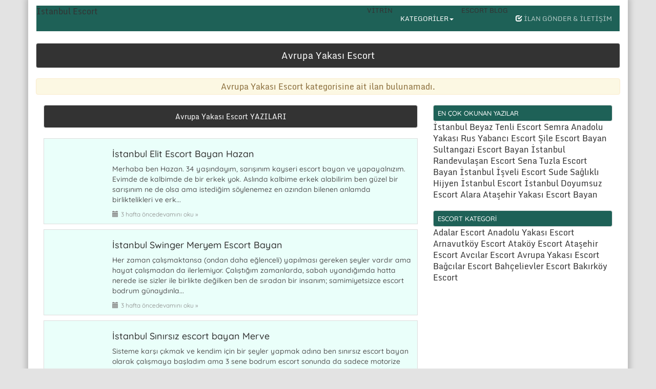

--- FILE ---
content_type: text/html; charset=utf-8
request_url: https://modelsofistanbul.com/escortlar/avrupa-yakasi-escort.html
body_size: 3745
content:
<!DOCTYPE html>
<html lang="tr">
<head>
  <meta charset="utf-8">
  <base href="/">
  <meta http-equiv="X-UA-Compatible" content="IE=edge">
  <meta name="viewport" content="width=device-width, initial-scale=1">
  <title>Avrupa Yakası Escort | İstanbul Escort</title>
  <meta name="keywords" content="Avrupa Yakası Escort">
  <meta name="description" content="avrupa yakası escort bayan ilan sitesinde avrupa yakası escort aramak için kullanılan ve önerilen en kaliteli escort avrupa yakası arama servisi.">
  <link rel="amphtml" href="/amp/Escortlar-avrupa-yakasi-escort.html">
  <meta name="Google" content="notranslate">
  <meta name="mobile-web-app-capable" content="yes">
  <meta name="bingbot" content="index, follow, max-snippet:-1, max-image-preview:large, max-video-preview:-1">
  <meta name="language" content="Turkish">
  <meta name="content-language" content="tr-TR">
  <meta name="distribution" content="Global">
  <script src="assets/js/jquery-3.2.1.min.js"></script>
  <script src="assets/js/bootstrap.min.js"></script>
  <script src="assets/js/jquery.colorbox-min.js"></script>
  <script src="assets/js/public.js"></script>
  <link rel="stylesheet" href="assets/css/bootstrap.min.css">
  <link rel="stylesheet" href="assets/css/colorbox.css">
  <link rel="stylesheet" href="assets/css/style.css">
</head>
<body>
  <div class="container">
    <nav class="navbar">
      <div class="container-fluid">
        <div class="navbar-header">
          İstanbul Escort <button type="button" class="navbar-toggle collapsed" data-toggle="collapse" data-target="#header-menu" aria-expanded="false"><span class="icon-bar"></span> <span class="icon-bar"></span> <span class="icon-bar"></span></button>
        </div>
        <div class="collapse navbar-collapse" id="header-menu">
          <ul class="nav navbar-nav navbar-right text-right text-uppercase">
            <li>
              VİTRİN
            </li>
            <li class="dropdown">
              <a class="dropdown-toggle" data-toggle="dropdown" href="#" aria-expanded="false">KATEGORİLER<span class="caret"></span></a>
              <ul class="dropdown-menu">
                <li>
                  Adalar Escort
                </li>
                <li>
                  Anadolu Yakası Escort
                </li>
                <li>
                  Arnavutköy Escort
                </li>
                <li>
                  Ataköy Escort
                </li>
                <li>
                  Ataşehir Escort
                </li>
                <li>
                  Avcılar Escort
                </li>
                <li>
                  Avrupa Yakası Escort
                </li>
                <li>
                  Bağcılar Escort
                </li>
                <li>
                  Bahçelievler Escort
                </li>
                <li>
                  Bakırköy Escort
                </li>
                <li>
                  Başakşehir Escort
                </li>
                <li>
                  Bayrampaşa Escort
                </li>
                <li>
                  Beşiktaş Escort
                </li>
                <li>
                  Beykoz Escort
                </li>
                <li>
                  Beylikdüzü Escort
                </li>
                <li>
                  Beyoğlu Escort
                </li>
                <li>
                  Büyükçekmece Escort
                </li>
                <li>
                  Çatalca Escort
                </li>
                <li>
                  Çekmeköy Escort
                </li>
                <li>
                  Esenler Escort
                </li>
                <li>
                  Esenyurt Escort
                </li>
                <li>
                  Eyüpsultan Escort
                </li>
                <li>
                  Fatih Escort
                </li>
                <li>
                  Gaziosmanpaşa Escort
                </li>
                <li>
                  Güngören Escort
                </li>
                <li>
                  İstanbul Escort
                </li>
                <li>
                  Kadıköy Escort
                </li>
                <li>
                  Kağıthane Escort
                </li>
                <li>
                  Kartal Escort
                </li>
                <li>
                  Küçükçekmece Escort
                </li>
                <li>
                  Maltepe Escort
                </li>
                <li>
                  Pendik Escort
                </li>
                <li>
                  Sancaktepe Escort
                </li>
                <li>
                  Sarıyer Escort
                </li>
                <li>
                  Silivri Escort
                </li>
                <li>
                  Sultanbeyli Escort
                </li>
                <li>
                  Sultangazi Escort
                </li>
                <li>
                  Şile Escort
                </li>
                <li>
                  Şirinevler Escort
                </li>
                <li>
                  Şişli Escort
                </li>
                <li>
                  Tuzla Escort
                </li>
                <li>
                  Ümraniye Escort
                </li>
                <li>
                  Üsküdar Escort
                </li>
                <li>
                  Zeytinburnu Escort
                </li>
              </ul>
            </li>
            <li>
              ESCORT BLOG
            </li>
            <li class="pointer">
              <a data-toggle="modal" data-target="#IlanGonder"><span class="glyphicon glyphicon-check"></span> <span class="blink2">İLAN GÖNDER & İLETİŞİM</span></a>
            </li>
          </ul>
        </div>
      </div>
    </nav>
    <div class="ilanverkapsa">
      <div class="hidden-lg hidden-md hidden-sm ilanver">
        <a data-toggle="modal" data-target="#IlanGonder" class="btn btn-danger btn-block"><span class="blink2">İLAN VERMEK İÇİN TIKLAYIN</span></a>
      </div>
    </div>
    <div id="IlanGonder" class="modal fade" role="dialog">
      <div class="modal-dialog">
        <div class="modal-content">
          <div class="modal-header">
            <button type="button" class="close" data-dismiss="modal">×</button>
            <h6 class="modal-title ilanhatti text-center">İLAN GÖNDER & İLETİŞİM</h6>
          </div>
          <div class="modal-body" style="max-height: 350px; overflow-y: auto;">
            <section id="about" class="section-content">
              <div class="col-md-12 text-center">
                <h5 class="name">7/24 AÇIK OLAN WHATSAPP NUMARAMIZ</h5>
                <div class="title-divider">
                  <span class="hr-divider col-xs-5"></span> <span class="icon-separator col-xs-2 blink2"><span class="glyphicon glyphicon-hand-down"></span></span> <span class="hr-divider col-xs-5"></span><br>
                  <br>
                  <h6 class="slogan">+905364914738</h6>
                  <p>+90 adet sitemize ilan vermek ve link hizmeti almak için <strong>EMİR</strong> bey ile Whatsapp üzerinden iletişime geçerek detaylı bilgi alabilirsiniz.</p>
                </div>
              </div>
            </section>
          </div>
          <div class="modal-footer">
            <button type="button" class="btn btn-danger btn-xs" data-dismiss="modal">Kapat</button>
          </div>
        </div>
      </div>
    </div>
    <script type="text/javascript">
    function effectBlinkIn(){
    $(".blink").
    fadeOut(500).
    fadeIn(1000, function(){
    $(".blink").fadeIn(1000).fadeOut(500, effectBlinkIn());
    });
    }
    $(document).ready(
    function(){effectBlinkIn();}
    );
    function effectBlinkIn2(){
    $(".blink2").
    fadeOut(300).
    fadeIn(500, function(){
    $(".blink2").fadeIn(500).fadeOut(300, effectBlinkIn2());
    });
    }
    $(document).ready(
    function(){effectBlinkIn2();}
    );
    </script>
    <div class="row">
      <div class="col-lg-12 col-md-12 col-sm-12 col-xs-12"></div>
    </div>
<br>
    <div class="row">
      <div class="col-sm-12">
        <div class="alert alert-info center">
          <h1>Avrupa Yakası Escort</h1>
        </div>
      </div>
      <div class="col-md-12">
        <div class="alert alert-warning text-center">
          Avrupa Yakası Escort kategorisine ait ilan bulunamadı.
        </div>
      </div>
    </div>
    <div style="clear:both;"></div>
    <div class="col-lg-8 col-md-8 col-sm-9 col-xs-12">
      <div class="alert alert-info center">
        <h5>Avrupa Yakası Escort YAZILARI</h5>
      </div>
      <article>
        <div class="row">
          <div class="col-xs-3 col-sm-3 col-md-3 col-lg-2">
            <figure>
              
            </figure>
          </div>
          <div class="col-xs-9 col-sm-9 col-md-9 col-lg-10">
            <h4>İstanbul Elit Escort Bayan Hazan</h4>
            <p>Merhaba ben Hazan. 34 yaşındayım, sarışınım kayseri escort bayan ve yapayalnızım. Evimde de kalbimde de bir erkek yok. Aslında kalbime erkek alabilirim ben güzel bir sarışınım ne de olsa ama istediğim söylenemez en azından bilenen anlamda birliktelikleri ve erk...</p>
            <section>
              <i class="glyphicon glyphicon-calendar"></i>3 hafta öncedevamını oku »
            </section>
          </div>
        </div>
      </article>
      <article>
        <div class="row">
          <div class="col-xs-3 col-sm-3 col-md-3 col-lg-2">
            <figure>
              
            </figure>
          </div>
          <div class="col-xs-9 col-sm-9 col-md-9 col-lg-10">
            <h4>İstanbul Swinger Meryem Escort Bayan</h4>
            <p>Her zaman çalışmaktansa (ondan daha eğlenceli) yapılması gereken şeyler vardır ama hayat çalışmadan da ilerlemiyor. Çalıştığım zamanlarda, sabah uyandığımda hatta nerede ise sizler ile birlikte değilken ben de sıradan bir insanım; samimiyetsizce escort bodrum günaydınla...</p>
            <section>
              <i class="glyphicon glyphicon-calendar"></i>3 hafta öncedevamını oku »
            </section>
          </div>
        </div>
      </article>
      <article>
        <div class="row">
          <div class="col-xs-3 col-sm-3 col-md-3 col-lg-2">
            <figure>
              
            </figure>
          </div>
          <div class="col-xs-9 col-sm-9 col-md-9 col-lg-10">
            <h4>İstanbul Sınırsız escort bayan Merve</h4>
            <p>Sisteme karşı çıkmak ve kendim için bir şeyler yapmak adına ben sınırsız escort bayan olarak çalışmaya başladım ama 3 sene bodrum escort sonunda da sadece motorize olduğumu anladım. Erkekler şu şartları sağlıyorsa gelebilir. Kendime de geldim ama artık sınırsız esco...</p>
            <section>
              <i class="glyphicon glyphicon-calendar"></i>1 ay öncedevamını oku »
            </section>
          </div>
        </div>
      </article>
      <article>
        <div class="row">
          <div class="col-xs-3 col-sm-3 col-md-3 col-lg-2">
            <figure>
              
            </figure>
          </div>
          <div class="col-xs-9 col-sm-9 col-md-9 col-lg-10">
            <h4>İstanbul Bayan Güzel Escort Harika</h4>
            <p>Gezmek mi nefret ederim eğer yanımda adam varsa tanımam gereken o zaman gerçekten ben gezmem adamı tanımakla uğraşırım. Gezerken adam tanınmaz, bende yatak var ki finike escort yatarken de adam tanınmaz gerçekten. Yatacağımız zaman gelene kadar ben kadı...</p>
            <section>
              <i class="glyphicon glyphicon-calendar"></i>2 ay öncedevamını oku »
            </section>
          </div>
        </div>
      </article>
      <article>
        <div class="row">
          <div class="col-xs-3 col-sm-3 col-md-3 col-lg-2">
            <figure>
              
            </figure>
          </div>
          <div class="col-xs-9 col-sm-9 col-md-9 col-lg-10">
            <h4>İstanbul Ajda Mısırlı Bayan Eskort</h4>
            <p>Erkekler evet başlangıçta kadınlara bakar, kendileri pek bilemez sürekli kadının güzelliğinden fethiye escort bayan bahseder etkilendikleri için ama yalan erkekler kadına değil arkadaki yansımasına bakar, yeteneklerine ve seksine bakar sevişirken. İlk izlenim aşa...</p>
            <section>
              <i class="glyphicon glyphicon-calendar"></i>3 ay öncedevamını oku »
            </section>
          </div>
        </div>
      </article>
      <article>
        <div class="row">
          <div class="col-xs-3 col-sm-3 col-md-3 col-lg-2">
            <figure>
              
            </figure>
          </div>
          <div class="col-xs-9 col-sm-9 col-md-9 col-lg-10">
            <h4>İstanbul Genç Escort Bayan Liseli Meral</h4>
            <p>Liseli escort olabilirim ama ben bu zamana kadar her zaman zaten boyumdan büyük işler ile uğraştım ve de her zaman da başarılı oldum. Rekorum 21 cm dir. Bunu söylerken gurur duyuyorum da itiraf da etmek gerekirse o anda da nerede ise ölüyordum. Gözlerimin karardığını hissettim gerçekten yeşil gözlerime siyah bir perde indi.</p>
            <section>
              <i class="glyphicon glyphicon-calendar"></i>3 ay öncedevamını oku »
            </section>
          </div>
        </div>
      </article>
      <nav aria-label="Sayfa">
        <ul class="pagination justify-content-center pagination-sm">
          <li class="page-item active"><span class="page-link">1</span></li>
        </ul>
      </nav>
    </div>
    <div class="col-lg-4 col-md-4 col-sm-12 col-xs-12">
      <div class="list-group">
        <a class="list-group-item list-group-item-action active">EN ÇOK OKUNAN YAZILAR</a> İstanbul Beyaz Tenli Escort Semra Anadolu Yakası Rus Yabancı Escort Şile Escort Bayan Sultangazi Escort Bayan İstanbul Randevulaşan Escort Sena Tuzla Escort Bayan İstanbul İşveli Escort Sude Sağlıklı Hijyen İstanbul Escort İstanbul Doyumsuz Escort Alara Ataşehir Yakası Escort Bayan
      </div>
      <div class="list-group">
        <a class="list-group-item list-group-item-action active">ESCORT KATEGORİ</a> Adalar Escort Anadolu Yakası Escort Arnavutköy Escort Ataköy Escort Ataşehir Escort Avcılar Escort Avrupa Yakası Escort Bağcılar Escort Bahçelievler Escort Bakırköy Escort
      </div>
    </div>
  </div>
  <div class="col-md-12">
    <div class="footer">
      <p>Copyright © 2022 İstanbul Escort All Rights Reserved.</p>
    </div>
  </div>
<script defer src="https://static.cloudflareinsights.com/beacon.min.js/vcd15cbe7772f49c399c6a5babf22c1241717689176015" integrity="sha512-ZpsOmlRQV6y907TI0dKBHq9Md29nnaEIPlkf84rnaERnq6zvWvPUqr2ft8M1aS28oN72PdrCzSjY4U6VaAw1EQ==" data-cf-beacon='{"version":"2024.11.0","token":"55c82773190748b683ea5affbef55e2d","r":1,"server_timing":{"name":{"cfCacheStatus":true,"cfEdge":true,"cfExtPri":true,"cfL4":true,"cfOrigin":true,"cfSpeedBrain":true},"location_startswith":null}}' crossorigin="anonymous"></script>
</body>
</html>


--- FILE ---
content_type: text/css;charset=UTF-8
request_url: https://modelsofistanbul.com/assets/css/style.css
body_size: 2934
content:
@font-face {
  font-family: 'Monda';
  font-style: normal;
  font-weight: 400;
  font-display: swap;
  src: local('Monda Regular'), local('Monda-Regular'), url(../fonts/Monda/TK3tWkYFABsmjspvPho7vA.woff2) format('woff2');
  unicode-range: U+0100-024F, U+0259, U+1E00-1EFF, U+2020, U+20A0-20AB, U+20AD-20CF, U+2113, U+2C60-2C7F, U+A720-A7FF;
}
/* latin */
@font-face {
  font-family: 'Monda';
  font-style: normal;
  font-weight: 400;
  font-display: swap;
  src: local('Monda Regular'), local('Monda-Regular'), url(../fonts/Monda/TK3tWkYFABsmjsphPho.woff2) format('woff2');
  unicode-range: U+0000-00FF, U+0131, U+0152-0153, U+02BB-02BC, U+02C6, U+02DA, U+02DC, U+2000-206F, U+2074, U+20AC, U+2122, U+2191, U+2193, U+2212, U+2215, U+FEFF, U+FFFD;
}







/* latin */
@font-face {
  font-family: 'Quicksand';
  font-style: normal;
  font-weight: 400;
  font-display: swap;
  src: url(../fonts/Quicksand/6xKtdSZaM9iE8KbpRA_hK1QN.woff2) format('woff2');
  unicode-range: U+0000-00FF, U+0131, U+0152-0153, U+02BB-02BC, U+02C6, U+02DA, U+02DC, U+2000-206F, U+2074, U+20AC, U+2122, U+2191, U+2193, U+2212, U+2215, U+FEFF, U+FFFD;
}
/* latin-ext */
@font-face {
  font-family: 'Quicksand';
  font-style: normal;
  font-weight: 400;
  font-display: swap;
  src: url(../fonts/Quicksand/6xKtdSZaM9iE8KbpRA_hJVQNcOM.woff2) format('woff2');
  unicode-range: U+0100-024F, U+0259, U+1E00-1EFF, U+2020, U+20A0-20AB, U+20AD-20CF, U+2113, U+2C60-2C7F, U+A720-A7FF;
}


/* latin */
@font-face {
  font-family: 'Quicksand';
  font-style: normal;
  font-weight: 500;
  font-display: swap;
  src: url(../fonts/Quicksand/6xKtdSZaM9iE8KbpRA_hK1QN.woff2) format('woff2');
  unicode-range: U+0000-00FF, U+0131, U+0152-0153, U+02BB-02BC, U+02C6, U+02DA, U+02DC, U+2000-206F, U+2074, U+20AC, U+2122, U+2191, U+2193, U+2212, U+2215, U+FEFF, U+FFFD;
}
/* latin-ext */
@font-face {
  font-family: 'Quicksand';
  font-style: normal;
  font-weight: 500;
  font-display: swap;
  src: url(../fonts/Quicksand/6xKtdSZaM9iE8KbpRA_hJVQNcOM.woff2) format('woff2');
  unicode-range: U+0100-024F, U+0259, U+1E00-1EFF, U+2020, U+20A0-20AB, U+20AD-20CF, U+2113, U+2C60-2C7F, U+A720-A7FF;
}

/* latin */
@font-face {
  font-family: 'Quicksand';
  font-style: normal;
  font-weight: 600;
  font-display: swap;
  src: url(../fonts/Quicksand/6xKtdSZaM9iE8KbpRA_hK1QN.woff2) format('woff2');
  unicode-range: U+0000-00FF, U+0131, U+0152-0153, U+02BB-02BC, U+02C6, U+02DA, U+02DC, U+2000-206F, U+2074, U+20AC, U+2122, U+2191, U+2193, U+2212, U+2215, U+FEFF, U+FFFD;
}
/* latin-ext */
@font-face {
  font-family: 'Quicksand';
  font-style: normal;
  font-weight: 600;
  font-display: swap;
  src: url(../fonts/Quicksand/6xKtdSZaM9iE8KbpRA_hJVQNcOM.woff2) format('woff2');
  unicode-range: U+0100-024F, U+0259, U+1E00-1EFF, U+2020, U+20A0-20AB, U+20AD-20CF, U+2113, U+2C60-2C7F, U+A720-A7FF;
}



/* vietnamese */
@font-face {
  font-family: 'Patrick Hand';
  font-style: normal;
  font-weight: 400;
  font-display: swap;
  src: local('Patrick Hand'), local('PatrickHand-Regular'), url(../fonts/PatrickHand/LDI1apSQOAYtSuYWp8ZhfYe8UcLLq7s.woff2) format('woff2');
  unicode-range: U+0102-0103, U+0110-0111, U+0128-0129, U+0168-0169, U+01A0-01A1, U+01AF-01B0, U+1EA0-1EF9, U+20AB;
}
/* latin-ext */
@font-face {
  font-family: 'Patrick Hand';
  font-style: normal;
  font-weight: 400;
  font-display: swap;
  src: local('Patrick Hand'), local('PatrickHand-Regular'), url(../fonts/PatrickHand/LDI1apSQOAYtSuYWp8ZhfYe8UMLLq7s.woff2) format('woff2');
  unicode-range: U+0100-024F, U+0259, U+1E00-1EFF, U+2020, U+20A0-20AB, U+20AD-20CF, U+2113, U+2C60-2C7F, U+A720-A7FF;
}
/* latin */
@font-face {
  font-family: 'Patrick Hand';
  font-style: normal;
  font-weight: 400;
  font-display: swap;
  src: local('Patrick Hand'), local('PatrickHand-Regular'), url(../fonts/PatrickHand/LDI1apSQOAYtSuYWp8ZhfYe8XsLL.woff2) format('woff2');
  unicode-range: U+0000-00FF, U+0131, U+0152-0153, U+02BB-02BC, U+02C6, U+02DA, U+02DC, U+2000-206F, U+2074, U+20AC, U+2122, U+2191, U+2193, U+2212, U+2215, U+FEFF, U+FFFD;
}

















body {
font-family:"Monda",sans-serif;
font-size:16px;
background:#e3e3e3;
}

.navbar-header{background:#1e6157;}
a.navbar-brand, a.navbar-brand:hover{background:#333333;color:#fff; text-shadow:0px 2px 2px #333;font-family: 'Patrick Hand', cursive;}

.container {
background:#fff;
box-shadow:0 0 10px 5px #bbb
}

.blogShort{ font-family:"Quicksand",sans-serif; font-weight:500;}
.blogShort img{ width:300px; height:300px; object-fit:cover; border: 2px solid #ddd;  padding: 2px;}
.blogShort p{color:#444; font-size:15px; line-height:1.6;}

.margin10 {
    margin-bottom: 10px;
    margin-right: 10px;
}
.pull-left {
    float: left!important;
}
.clear{clear:both;}
.footer p{
margin:20px auto;
padding:5px;
text-align:center;
font-size:13px;
color:#777;
}

.item {
padding:1px;
}

.item a{
color:#333;
}

.icon-bar {
background-color:#fff;
}

.header-lg {
font-size:20px
}

.header-lg a{ color:green; }

.header-md {
font-size:20px
}



.header-sm {
font-size:12px;
padding:4px;
}

.active-tab {
background:#333333;
border-radius:0px;
}

.active-tab a{ color:#fff; }

.aktif {
background:#1e6157;
border-radius:3px
}

.aktif a{
color:#fff;
}

.aktif a:hover{
color:#fff;
text-decoration:none;
}

a.kateqori, a.kateqori:hover{color:#277462;}

.work-now {
background:rgba(30, 97, 87, 0.5);
padding:5px 10px;
color:#fff;
max-width:100%;
max-height:31px;
margin:10px 0 0;
border-radius:3px;
font-size:12px;
}

span.link {
background:#597e98;
padding:5px 10px;
color:#fff;
font-size:12px;
max-width:140px;
max-height:31px;
margin:10px 0 0;
border-radius:3px
}

.nav-pills{margin-bottom:10px;}

.margin-orta{
	text-align:center;
	width:49.5%;
}

.h1,.h2,.h3,h1,h2,h3 {
margin-top:10px
}

h1 {
font-size:18px
}

h2 {
font-size:16px
}

h3 {
font-size:15px
}

.nav>li>a:focus,a:focus,.nav>li>a:hover,a:hover {
background-color:transparent;
color:#ddd;
}

.navbar {
margin:10px 0 -10px
}

#google_translate_element {
float:left;
margin-top:12px;
font-size:18px;
font-weight:bold;
}

img.resim {
object-fit: cover;
width:100%;
height:100%;
display: block;
padding: 0px;
line-height: 1.42857143;
background-color: #fff;
border: 4px solid #ccc;
border-radius: 0px;
-webkit-transition: border .2s ease-in-out;
-o-transition: border .2s ease-in-out;
transition: border .2s ease-in-out;
}

.cerceve{width:100%; height:300px;position: relative;margin-bottom: 15px;}
.cerceve:hover{box-shadow:0px 0px 8px #333;}
.cerceve2{width:25%; height:150px; margin-bottom:10px;}
.cerceve3{width:20%; height:200px;}

.centered {
position: absolute;
bottom: 1%;
background: rgba(37, 37, 37, 0.8);
color: #f1f1f1;
width: 96%;
left:2%;
padding: 5px;
text-align:center;
font-size:15px;
line-height:15px;
border-radius: 2px;
}

img.galeriresim {
object-fit: cover;
width:100%;
height:100%;
display: block;
padding: 4px;
margin-bottom: 20px;
line-height: 1.42857143;
background-color: #fff;
border: 1px solid #ddd;
border-radius: 4px;
-webkit-transition: border .2s ease-in-out;
-o-transition: border .2s ease-in-out;
transition: border .2s ease-in-out;
}

img.blogresim {
object-fit: cover;
width:100%;
height:100%;
display: block;
padding: 4px;
margin-bottom: 20px;
line-height: 1.42857143;
background-color: #fff;
border: 1px solid #ddd;
border-radius: 4px;
-webkit-transition: border .2s ease-in-out;
-o-transition: border .2s ease-in-out;
transition: border .2s ease-in-out;
}


.center{text-align:center;}
.border{border:1px solid #ddd;}
.border-bottom{border-bottom:1px dotted #ddd;}

@media only screen and (min-width: 300px) and (max-width: 630px) { 
h3.small{font-size:15px;}
p.small{font-size:13px;}
.item{font-size:12px; border-bottom:1px solid #ddd;}
.work-now{font-size:12px;}

.blogShort img{ width:100%; height:300px; object-fit:cover;}


.header-lg {
font-size:18px
}

img.resim {
object-fit: cover;
width:100%;
height:100%;
display: block;
padding: 0px;
line-height: 1.42857143;
background-color: #fff;
border: 2px solid #ccc;
border-radius: 0px;
-webkit-transition: border .2s ease-in-out;
-o-transition: border .2s ease-in-out;
transition: border .2s ease-in-out;
}

.cerceve{width:100%; height:200px; position: relative;margin-bottom: 15px;}
/*.cerceve:hover{box-shadow:0px 0px 5px #333;}*/
.cerceve2{width:33%; height:100px;margin-bottom:10px;}
.cerceve3{width:30%; height:150px;}

.centered {
position: absolute;
bottom: 2%;
background: rgb(0, 0, 0);
background: rgba(0, 0, 0, 0.6);
color: #f1f1f1;
width: 96%;
left:2%;
padding: 5px;
text-align:center;
font-size:15px;

}

img.galeriresim {
object-fit: cover;
width:100%;
height:100%;
display: block;
padding: 4px;
margin-bottom: 20px;
line-height: 1.42857143;
background-color: #fff;
border: 1px solid #ddd;
border-radius: 4px;
-webkit-transition: border .2s ease-in-out;
-o-transition: border .2s ease-in-out;
transition: border .2s ease-in-out;
}

img.blogresim {
object-fit: cover;
width:100%;
height:100%;
display: block;
padding: 4px;
margin-bottom: 20px;
line-height: 1.42857143;
background-color: #fff;
border: 1px solid #ddd;
border-radius: 4px;
-webkit-transition: border .2s ease-in-out;
-o-transition: border .2s ease-in-out;
transition: border .2s ease-in-out;
}

}


/* BLOG */
/*recent-post-col////////////////////*/
.widget-sidebar {
    background-color: #fff;
    padding: 20px;
    margin-top: 30px;
}

.title-widget-sidebar {
    font-size: 14pt;
    border-bottom: 2px solid #e5ebef;
    margin-bottom: 15px;
    padding-bottom: 10px;    
    margin-top: 0px;
}

.title-widget-sidebar:after {
    border-bottom: 2px solid #f1c40f;
    width: 150px;
    display: block;
    position: absolute;
    content: '';
    padding-bottom: 10px;
}
/*categories//////////////////////*/

.categories-btn{
    background-color: #F39C12;
    margin-top:1px;
    color: #fff;
    cursor: pointer;
    padding: 18px;
    width: 100%;
    border: none;
    text-align: left;
    outline: none;
    font-size: 15px;
    transition: 0.4s;
    
}
.categories-btn:after {
    content: '\25BA';
    color: #fff;
    font-weight: bold;
    float: right;
    margin-left: 5px;
}
.categories-btn:hover {
    background-color: #16A085;color: #fff;
}


/* sol yazılar */

article{
    background-color: #eafffa;
	border: 1px solid #ddd;
    padding: 10px;
    margin-bottom: 10px;
	font-family:"Quicksand",sans-serif;
}
article h4 a.makalelink{
	color:#333333;
	font-weight:600;
	font-family:"Quicksand",sans-serif;
}
article p{
	color:#555;
	font-size:14px;
	font-weight:500;
}
figure{ 
	width: 100%;
    height: 120px;
	}
	
figure img{
    width: 100%;
    height: 100%;
	object-fit:cover;
	border: 2px solid #ddd;
    padding: 2px;
}
section{font-size:12px;color:#888;font-weight:400;}

.glyphicon-calendar{
    margin-right: 5px;
	font-size:12px;
	color:#888;
}



.justify-content-center {display: flex;
    justify-content: center;}
.small{font-size:85%;}	
	
.btn-label {position: relative;left: -12px;display: inline-block;padding: 6px 12px;background: rgba(0,0,0,0.15);border-radius: 3px 0 0 3px;}
.btn-labeled {padding-top: 0;padding-bottom: 0;}	

.col-xs-5ths,
.col-sm-5ths,
.col-md-5ths,
.col-lg-5ths {
    position: relative;
    min-height: 1px;
    padding-right: 15px;
    padding-left: 15px;
}

.col-xs-5ths {
    width: 20%;
    float: left;
}

/* Title Divider
============================================ */
.title-divider {
  margin: 0 auto;
  max-width: 300px;
  margin-bottom: 20px;
  overflow: hidden;
  padding: 10px 0;
}
.hr-divider {
  border-bottom: 1px solid #333;
  position: relative;
  float: left;
  bottom: -4px;
}
.icon-separator {
  float: left;
  text-align: center;
  margin-top: -7px;
  font-size: 24px;
  color: #222;
  padding: 0;
}
.heading-divider {
  margin-bottom: 40px;
  margin-top: 30px;
  display: flex;
}
.heading-divider .title {
  flex-grow: 0;
  -webkit-flex-grow: 0;
  margin: 0 5px 0 0;
  line-height: 1px;
}
.heading-divider .line-separator {
  border-bottom: 1px solid #52f75f;
  border-top: 1px solid #52f75f;
  flex-grow: 1;
  -webkit-flex-grow: 1;
  height: 6px;
  position: relative;
}

.ilanver{margin-top:10px;}
.ilanverkapsa{margin:auto 1px;}
.pointer{cursor:pointer;}
.ilanhatti{font-size:24px;}
.slogan{font-size:25px;}
.slogan a{color:#333;}

@media (min-width: 768px) {
    .col-sm-5ths {
        width: 20%;
        float: left;
    }
	
}

@media (min-width: 992px) {
    .col-md-5ths {
        width: 20%;
        float: left;
    }
}

@media (min-width: 1200px) {
    .col-lg-5ths {
        width: 20%;
        float: left;
    }
}
	
/* Telefon Buton */	
a.bubbly-button {
  font-family: 'Helvetica', 'Arial', sans-serif;
  display: inline-block;
  font-size: 1em;
  padding: 1em 2em;
  margin-top: 100px;
  margin-bottom: 60px;
  -webkit-appearance: none;
  appearance: none;
  background-color: #ff0081;
  color: #fff;
  border-radius: 4px;
  border: none;
  cursor: pointer;
  position: relative;
  transition: transform ease-in 0.1s, box-shadow ease-in 0.25s;
  box-shadow: 0 2px 25px rgba(255, 0, 130, 0.5);
}
a.bubbly-button:focus {
  outline: 0;
}
a.bubbly-button:before, a.bubbly-button:after {
  position: absolute;
  content: '';
  display: block;
  width: 140%;
  height: 100%;
  left: -20%;
  z-index: -1000;
  transition: all ease-in-out 0.5s;
  background-repeat: no-repeat;
}
a.bubbly-button:before {
  display: none;
  top: -75%;
  background-image: radial-gradient(circle, #ff0081 20%, transparent 20%), radial-gradient(circle, transparent 20%, #ff0081 20%, transparent 30%), radial-gradient(circle, #ff0081 20%, transparent 20%), radial-gradient(circle, #ff0081 20%, transparent 20%), radial-gradient(circle, transparent 10%, #ff0081 15%, transparent 20%), radial-gradient(circle, #ff0081 20%, transparent 20%), radial-gradient(circle, #ff0081 20%, transparent 20%), radial-gradient(circle, #ff0081 20%, transparent 20%), radial-gradient(circle, #ff0081 20%, transparent 20%);
  background-size: 10% 10%, 20% 20%, 15% 15%, 20% 20%, 18% 18%, 10% 10%, 15% 15%, 10% 10%, 18% 18%;
}
a.bubbly-button:after {
  display: none;
  bottom: -75%;
  background-image: radial-gradient(circle, #ff0081 20%, transparent 20%), radial-gradient(circle, #ff0081 20%, transparent 20%), radial-gradient(circle, transparent 10%, #ff0081 15%, transparent 20%), radial-gradient(circle, #ff0081 20%, transparent 20%), radial-gradient(circle, #ff0081 20%, transparent 20%), radial-gradient(circle, #ff0081 20%, transparent 20%), radial-gradient(circle, #ff0081 20%, transparent 20%);
  background-size: 15% 15%, 20% 20%, 18% 18%, 20% 20%, 15% 15%, 10% 10%, 20% 20%;
}
a.bubbly-button:active {
  transform: scale(0.9);
  background-color: #e60074;
  box-shadow: 0 2px 25px rgba(255, 0, 130, 0.2);
}
a.bubbly-button.animate:before {
  display: block;
  animation: topBubbles ease-in-out 0.75s forwards;
}
a.bubbly-button.animate:after {
  display: block;
  animation: bottomBubbles ease-in-out 0.75s forwards;
}

@keyframes topBubbles {
  0% {
    background-position: 5% 90%, 10% 90%, 10% 90%, 15% 90%, 25% 90%, 25% 90%, 40% 90%, 55% 90%, 70% 90%;
  }
  50% {
    background-position: 0% 80%, 0% 20%, 10% 40%, 20% 0%, 30% 30%, 22% 50%, 50% 50%, 65% 20%, 90% 30%;
  }
  100% {
    background-position: 0% 70%, 0% 10%, 10% 30%, 20% -10%, 30% 20%, 22% 40%, 50% 40%, 65% 10%, 90% 20%;
    background-size: 0% 0%, 0% 0%,  0% 0%,  0% 0%,  0% 0%,  0% 0%;
  }
}
@keyframes bottomBubbles {
  0% {
    background-position: 10% -10%, 30% 10%, 55% -10%, 70% -10%, 85% -10%, 70% -10%, 70% 0%;
  }
  50% {
    background-position: 0% 80%, 20% 80%, 45% 60%, 60% 100%, 75% 70%, 95% 60%, 105% 0%;
  }
  100% {
    background-position: 0% 90%, 20% 90%, 45% 70%, 60% 110%, 75% 80%, 95% 70%, 110% 10%;
    background-size: 0% 0%, 0% 0%,  0% 0%,  0% 0%,  0% 0%,  0% 0%;
  }
}

--- FILE ---
content_type: application/javascript
request_url: https://modelsofistanbul.com/assets/js/public.js
body_size: -317
content:
$(function () {

    "use strict";

    $("a.colorbox").colorbox({rel: "gallery", transition:"none", width:"95%", height:"95%"});

});
